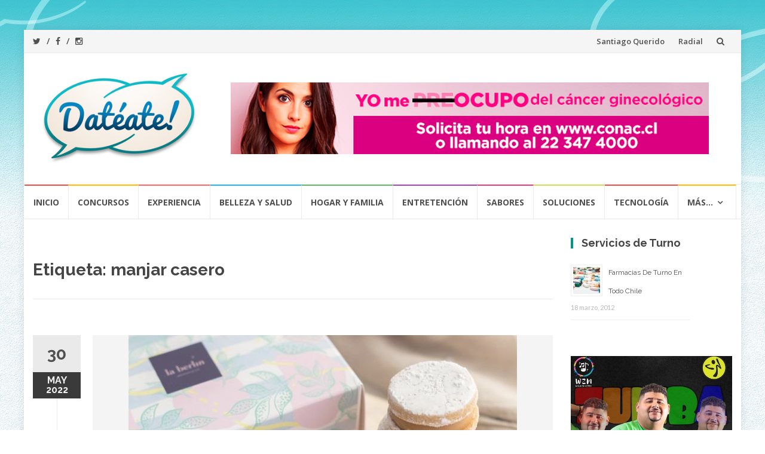

--- FILE ---
content_type: text/html; charset=UTF-8
request_url: https://www.dateate.cl/tags/manjar-casero/
body_size: 34013
content:
<!DOCTYPE html>
<html lang="es">
<head>
<meta charset="UTF-8">
<meta name="viewport" content="width=device-width, initial-scale=1">

<meta name="description" content="Somos un aporte web a la economía del hogar con datos de diversos ámbitos, como belleza, salud, familia y entretención. Además, siempre estamos sorprendiendo con atractivos concursos a través de nuestra Fan Page. ">
<meta name="keywords" content="ofertas, panoramas, liquidación, gratis, concurso, belleza, salud, hogar, familia, outlet, farmacia, notaría, gastronomía, farmacia de turno, notaría de turno, farmacias de turno, notarías de turno">

<link rel="profile" href="http://gmpg.org/xfn/11">
<link rel="pingback" href="https://www.dateate.cl/web/xmlrpc.php">


<script>
  (function(i,s,o,g,r,a,m){i['GoogleAnalyticsObject']=r;i[r]=i[r]||function(){
  (i[r].q=i[r].q||[]).push(arguments)},i[r].l=1*new Date();a=s.createElement(o),
  m=s.getElementsByTagName(o)[0];a.async=1;a.src=g;m.parentNode.insertBefore(a,m)
  })(window,document,'script','https://www.google-analytics.com/analytics.js','ga');

  ga('create', 'UA-81432437-1', 'auto');
  ga('send', 'pageview');

</script>

<!-- Integracion FB -->
<div id="fb-root"></div>
<script>(function(d, s, id) {
  var js, fjs = d.getElementsByTagName(s)[0];
  if (d.getElementById(id)) return;
  js = d.createElement(s); js.id = id;
  js.src = "//connect.facebook.net/es_LA/all.js#xfbml=1&appId=609768322408511";
  fjs.parentNode.insertBefore(js, fjs);
}(document, 'script', 'facebook-jssdk'));</script>
<!-- Fin Integracion con FB -->



<title>manjar casero &#8211; Datéate!</title>
<meta name='robots' content='max-image-preview:large' />
<link rel='dns-prefetch' href='//fonts.googleapis.com' />
<link rel='dns-prefetch' href='//s.w.org' />
<link rel="alternate" type="application/rss+xml" title="Datéate! &raquo; Feed" href="https://www.dateate.cl/feed/" />
<link rel="alternate" type="application/rss+xml" title="Datéate! &raquo; Feed de los comentarios" href="https://www.dateate.cl/comments/feed/" />
<link rel="alternate" type="application/rss+xml" title="Datéate! &raquo; Etiqueta manjar casero del feed" href="https://www.dateate.cl/tags/manjar-casero/feed/" />
<script type="text/javascript">
window._wpemojiSettings = {"baseUrl":"https:\/\/s.w.org\/images\/core\/emoji\/13.1.0\/72x72\/","ext":".png","svgUrl":"https:\/\/s.w.org\/images\/core\/emoji\/13.1.0\/svg\/","svgExt":".svg","source":{"concatemoji":"https:\/\/www.dateate.cl\/web\/wp-includes\/js\/wp-emoji-release.min.js?ver=5.9.12"}};
/*! This file is auto-generated */
!function(e,a,t){var n,r,o,i=a.createElement("canvas"),p=i.getContext&&i.getContext("2d");function s(e,t){var a=String.fromCharCode;p.clearRect(0,0,i.width,i.height),p.fillText(a.apply(this,e),0,0);e=i.toDataURL();return p.clearRect(0,0,i.width,i.height),p.fillText(a.apply(this,t),0,0),e===i.toDataURL()}function c(e){var t=a.createElement("script");t.src=e,t.defer=t.type="text/javascript",a.getElementsByTagName("head")[0].appendChild(t)}for(o=Array("flag","emoji"),t.supports={everything:!0,everythingExceptFlag:!0},r=0;r<o.length;r++)t.supports[o[r]]=function(e){if(!p||!p.fillText)return!1;switch(p.textBaseline="top",p.font="600 32px Arial",e){case"flag":return s([127987,65039,8205,9895,65039],[127987,65039,8203,9895,65039])?!1:!s([55356,56826,55356,56819],[55356,56826,8203,55356,56819])&&!s([55356,57332,56128,56423,56128,56418,56128,56421,56128,56430,56128,56423,56128,56447],[55356,57332,8203,56128,56423,8203,56128,56418,8203,56128,56421,8203,56128,56430,8203,56128,56423,8203,56128,56447]);case"emoji":return!s([10084,65039,8205,55357,56613],[10084,65039,8203,55357,56613])}return!1}(o[r]),t.supports.everything=t.supports.everything&&t.supports[o[r]],"flag"!==o[r]&&(t.supports.everythingExceptFlag=t.supports.everythingExceptFlag&&t.supports[o[r]]);t.supports.everythingExceptFlag=t.supports.everythingExceptFlag&&!t.supports.flag,t.DOMReady=!1,t.readyCallback=function(){t.DOMReady=!0},t.supports.everything||(n=function(){t.readyCallback()},a.addEventListener?(a.addEventListener("DOMContentLoaded",n,!1),e.addEventListener("load",n,!1)):(e.attachEvent("onload",n),a.attachEvent("onreadystatechange",function(){"complete"===a.readyState&&t.readyCallback()})),(n=t.source||{}).concatemoji?c(n.concatemoji):n.wpemoji&&n.twemoji&&(c(n.twemoji),c(n.wpemoji)))}(window,document,window._wpemojiSettings);
</script>
<style type="text/css">
img.wp-smiley,
img.emoji {
	display: inline !important;
	border: none !important;
	box-shadow: none !important;
	height: 1em !important;
	width: 1em !important;
	margin: 0 0.07em !important;
	vertical-align: -0.1em !important;
	background: none !important;
	padding: 0 !important;
}
</style>
	<link rel='stylesheet' id='wp-block-library-css'  href='https://www.dateate.cl/web/wp-includes/css/dist/block-library/style.min.css?ver=5.9.12' type='text/css' media='all' />
<style id='global-styles-inline-css' type='text/css'>
body{--wp--preset--color--black: #000000;--wp--preset--color--cyan-bluish-gray: #abb8c3;--wp--preset--color--white: #ffffff;--wp--preset--color--pale-pink: #f78da7;--wp--preset--color--vivid-red: #cf2e2e;--wp--preset--color--luminous-vivid-orange: #ff6900;--wp--preset--color--luminous-vivid-amber: #fcb900;--wp--preset--color--light-green-cyan: #7bdcb5;--wp--preset--color--vivid-green-cyan: #00d084;--wp--preset--color--pale-cyan-blue: #8ed1fc;--wp--preset--color--vivid-cyan-blue: #0693e3;--wp--preset--color--vivid-purple: #9b51e0;--wp--preset--gradient--vivid-cyan-blue-to-vivid-purple: linear-gradient(135deg,rgba(6,147,227,1) 0%,rgb(155,81,224) 100%);--wp--preset--gradient--light-green-cyan-to-vivid-green-cyan: linear-gradient(135deg,rgb(122,220,180) 0%,rgb(0,208,130) 100%);--wp--preset--gradient--luminous-vivid-amber-to-luminous-vivid-orange: linear-gradient(135deg,rgba(252,185,0,1) 0%,rgba(255,105,0,1) 100%);--wp--preset--gradient--luminous-vivid-orange-to-vivid-red: linear-gradient(135deg,rgba(255,105,0,1) 0%,rgb(207,46,46) 100%);--wp--preset--gradient--very-light-gray-to-cyan-bluish-gray: linear-gradient(135deg,rgb(238,238,238) 0%,rgb(169,184,195) 100%);--wp--preset--gradient--cool-to-warm-spectrum: linear-gradient(135deg,rgb(74,234,220) 0%,rgb(151,120,209) 20%,rgb(207,42,186) 40%,rgb(238,44,130) 60%,rgb(251,105,98) 80%,rgb(254,248,76) 100%);--wp--preset--gradient--blush-light-purple: linear-gradient(135deg,rgb(255,206,236) 0%,rgb(152,150,240) 100%);--wp--preset--gradient--blush-bordeaux: linear-gradient(135deg,rgb(254,205,165) 0%,rgb(254,45,45) 50%,rgb(107,0,62) 100%);--wp--preset--gradient--luminous-dusk: linear-gradient(135deg,rgb(255,203,112) 0%,rgb(199,81,192) 50%,rgb(65,88,208) 100%);--wp--preset--gradient--pale-ocean: linear-gradient(135deg,rgb(255,245,203) 0%,rgb(182,227,212) 50%,rgb(51,167,181) 100%);--wp--preset--gradient--electric-grass: linear-gradient(135deg,rgb(202,248,128) 0%,rgb(113,206,126) 100%);--wp--preset--gradient--midnight: linear-gradient(135deg,rgb(2,3,129) 0%,rgb(40,116,252) 100%);--wp--preset--duotone--dark-grayscale: url('#wp-duotone-dark-grayscale');--wp--preset--duotone--grayscale: url('#wp-duotone-grayscale');--wp--preset--duotone--purple-yellow: url('#wp-duotone-purple-yellow');--wp--preset--duotone--blue-red: url('#wp-duotone-blue-red');--wp--preset--duotone--midnight: url('#wp-duotone-midnight');--wp--preset--duotone--magenta-yellow: url('#wp-duotone-magenta-yellow');--wp--preset--duotone--purple-green: url('#wp-duotone-purple-green');--wp--preset--duotone--blue-orange: url('#wp-duotone-blue-orange');--wp--preset--font-size--small: 13px;--wp--preset--font-size--medium: 20px;--wp--preset--font-size--large: 36px;--wp--preset--font-size--x-large: 42px;}.has-black-color{color: var(--wp--preset--color--black) !important;}.has-cyan-bluish-gray-color{color: var(--wp--preset--color--cyan-bluish-gray) !important;}.has-white-color{color: var(--wp--preset--color--white) !important;}.has-pale-pink-color{color: var(--wp--preset--color--pale-pink) !important;}.has-vivid-red-color{color: var(--wp--preset--color--vivid-red) !important;}.has-luminous-vivid-orange-color{color: var(--wp--preset--color--luminous-vivid-orange) !important;}.has-luminous-vivid-amber-color{color: var(--wp--preset--color--luminous-vivid-amber) !important;}.has-light-green-cyan-color{color: var(--wp--preset--color--light-green-cyan) !important;}.has-vivid-green-cyan-color{color: var(--wp--preset--color--vivid-green-cyan) !important;}.has-pale-cyan-blue-color{color: var(--wp--preset--color--pale-cyan-blue) !important;}.has-vivid-cyan-blue-color{color: var(--wp--preset--color--vivid-cyan-blue) !important;}.has-vivid-purple-color{color: var(--wp--preset--color--vivid-purple) !important;}.has-black-background-color{background-color: var(--wp--preset--color--black) !important;}.has-cyan-bluish-gray-background-color{background-color: var(--wp--preset--color--cyan-bluish-gray) !important;}.has-white-background-color{background-color: var(--wp--preset--color--white) !important;}.has-pale-pink-background-color{background-color: var(--wp--preset--color--pale-pink) !important;}.has-vivid-red-background-color{background-color: var(--wp--preset--color--vivid-red) !important;}.has-luminous-vivid-orange-background-color{background-color: var(--wp--preset--color--luminous-vivid-orange) !important;}.has-luminous-vivid-amber-background-color{background-color: var(--wp--preset--color--luminous-vivid-amber) !important;}.has-light-green-cyan-background-color{background-color: var(--wp--preset--color--light-green-cyan) !important;}.has-vivid-green-cyan-background-color{background-color: var(--wp--preset--color--vivid-green-cyan) !important;}.has-pale-cyan-blue-background-color{background-color: var(--wp--preset--color--pale-cyan-blue) !important;}.has-vivid-cyan-blue-background-color{background-color: var(--wp--preset--color--vivid-cyan-blue) !important;}.has-vivid-purple-background-color{background-color: var(--wp--preset--color--vivid-purple) !important;}.has-black-border-color{border-color: var(--wp--preset--color--black) !important;}.has-cyan-bluish-gray-border-color{border-color: var(--wp--preset--color--cyan-bluish-gray) !important;}.has-white-border-color{border-color: var(--wp--preset--color--white) !important;}.has-pale-pink-border-color{border-color: var(--wp--preset--color--pale-pink) !important;}.has-vivid-red-border-color{border-color: var(--wp--preset--color--vivid-red) !important;}.has-luminous-vivid-orange-border-color{border-color: var(--wp--preset--color--luminous-vivid-orange) !important;}.has-luminous-vivid-amber-border-color{border-color: var(--wp--preset--color--luminous-vivid-amber) !important;}.has-light-green-cyan-border-color{border-color: var(--wp--preset--color--light-green-cyan) !important;}.has-vivid-green-cyan-border-color{border-color: var(--wp--preset--color--vivid-green-cyan) !important;}.has-pale-cyan-blue-border-color{border-color: var(--wp--preset--color--pale-cyan-blue) !important;}.has-vivid-cyan-blue-border-color{border-color: var(--wp--preset--color--vivid-cyan-blue) !important;}.has-vivid-purple-border-color{border-color: var(--wp--preset--color--vivid-purple) !important;}.has-vivid-cyan-blue-to-vivid-purple-gradient-background{background: var(--wp--preset--gradient--vivid-cyan-blue-to-vivid-purple) !important;}.has-light-green-cyan-to-vivid-green-cyan-gradient-background{background: var(--wp--preset--gradient--light-green-cyan-to-vivid-green-cyan) !important;}.has-luminous-vivid-amber-to-luminous-vivid-orange-gradient-background{background: var(--wp--preset--gradient--luminous-vivid-amber-to-luminous-vivid-orange) !important;}.has-luminous-vivid-orange-to-vivid-red-gradient-background{background: var(--wp--preset--gradient--luminous-vivid-orange-to-vivid-red) !important;}.has-very-light-gray-to-cyan-bluish-gray-gradient-background{background: var(--wp--preset--gradient--very-light-gray-to-cyan-bluish-gray) !important;}.has-cool-to-warm-spectrum-gradient-background{background: var(--wp--preset--gradient--cool-to-warm-spectrum) !important;}.has-blush-light-purple-gradient-background{background: var(--wp--preset--gradient--blush-light-purple) !important;}.has-blush-bordeaux-gradient-background{background: var(--wp--preset--gradient--blush-bordeaux) !important;}.has-luminous-dusk-gradient-background{background: var(--wp--preset--gradient--luminous-dusk) !important;}.has-pale-ocean-gradient-background{background: var(--wp--preset--gradient--pale-ocean) !important;}.has-electric-grass-gradient-background{background: var(--wp--preset--gradient--electric-grass) !important;}.has-midnight-gradient-background{background: var(--wp--preset--gradient--midnight) !important;}.has-small-font-size{font-size: var(--wp--preset--font-size--small) !important;}.has-medium-font-size{font-size: var(--wp--preset--font-size--medium) !important;}.has-large-font-size{font-size: var(--wp--preset--font-size--large) !important;}.has-x-large-font-size{font-size: var(--wp--preset--font-size--x-large) !important;}
</style>
<link rel='stylesheet' id='islemag-bootstrap-css'  href='https://www.dateate.cl/web/wp-content/themes/islemag/css/bootstrap.min.css?ver=3.3.5' type='text/css' media='all' />
<link rel='stylesheet' id='islemag-style-css'  href='https://www.dateate.cl/web/wp-content/themes/islemag/style.css?ver=5.9.12' type='text/css' media='all' />
<link rel='stylesheet' id='islemag-fontawesome-css'  href='https://www.dateate.cl/web/wp-content/themes/islemag/css/font-awesome.min.css?ver=4.4.0' type='text/css' media='all' />
<link rel='stylesheet' id='islemag-fonts-css'  href='//fonts.googleapis.com/css?family=Lato%3A400%2C700%7CRaleway%3A400%2C500%2C600%2C700%7COpen+Sans%3A400%2C700%2C600&#038;subset=latin%2Clatin-ext' type='text/css' media='all' />
<script type='text/javascript' src='https://www.dateate.cl/web/wp-includes/js/jquery/jquery.min.js?ver=3.6.0' id='jquery-core-js'></script>
<script type='text/javascript' src='https://www.dateate.cl/web/wp-includes/js/jquery/jquery-migrate.min.js?ver=3.3.2' id='jquery-migrate-js'></script>
<link rel="https://api.w.org/" href="https://www.dateate.cl/wp-json/" /><link rel="alternate" type="application/json" href="https://www.dateate.cl/wp-json/wp/v2/tags/9551" /><link rel="EditURI" type="application/rsd+xml" title="RSD" href="https://www.dateate.cl/web/xmlrpc.php?rsd" />
<link rel="wlwmanifest" type="application/wlwmanifest+xml" href="https://www.dateate.cl/web/wp-includes/wlwmanifest.xml" /> 
<meta name="generator" content="WordPress 5.9.12" />
<style type="text/css" id="custom-background-css">
body.custom-background { background-image: url("https://www.dateate.cl/web/wp-content/uploads/2016/08/dateate_twitter_bg.jpg"); background-position: center top; background-size: auto; background-repeat: no-repeat; background-attachment: fixed; }
</style>
	<link rel="icon" href="https://www.dateate.cl/web/wp-content/uploads/2016/08/cropped-Logo-Dateate-Peque-2-32x32.jpg" sizes="32x32" />
<link rel="icon" href="https://www.dateate.cl/web/wp-content/uploads/2016/08/cropped-Logo-Dateate-Peque-2-192x192.jpg" sizes="192x192" />
<link rel="apple-touch-icon" href="https://www.dateate.cl/web/wp-content/uploads/2016/08/cropped-Logo-Dateate-Peque-2-180x180.jpg" />
<meta name="msapplication-TileImage" content="https://www.dateate.cl/web/wp-content/uploads/2016/08/cropped-Logo-Dateate-Peque-2-270x270.jpg" />
<style type="text/css">.title-border span { color: #454545 }.post .entry-title, .post h1, .post h2, .post h3, .post h4, .post h5, .post h6, .post h1 a, .post h2 a, .post h3 a, .post h4 a, .post h5 a, .post h6 a { color: #454545 }.page-header h1 { color: #454545 }.sidebar .widget li a, .islemag-content-right, .islemag-content-right a, .post .entry-content, .post .entry-content p,
		 .post .entry-cats, .post .entry-cats a, .post .entry-comments.post .entry-separator, .post .entry-footer a,
		 .post .entry-footer span, .post .entry-footer .entry-cats, .post .entry-footer .entry-cats a, .author-content { color: ##454545}.islemag-top-container .entry-block .entry-overlay-meta .entry-title a { color: #ffffff }.islemag-top-container .entry-overlay-meta .entry-overlay-date { color: #ffffff }.islemag-top-container .entry-overlay-meta .entry-separator { color: #ffffff }.islemag-top-container .entry-overlay-meta > a { color: #ffffff }.home.blog .islemag-content-left .entry-title a, .blog-related-carousel .entry-title a { color: #454545 }.islemag-content-left .entry-meta, .islemag-content-left .blog-related-carousel .entry-content p,
		.islemag-content-left .blog-related-carousel .entry-cats .entry-label, .islemag-content-left .blog-related-carousel .entry-cats a,
		.islemag-content-left .blog-related-carousel > a, .islemag-content-left .blog-related-carousel .entry-footer > a { color: #454545 }.islemag-content-left .entry-meta .entry-separator { color: #454545 }.islemag-content-left .entry-meta a { color: #454545 }.islemag-content-left .islemag-template3 .col-sm-6 .entry-overlay p { color: #454545 }</style></head>

<body class="archive tag tag-manjar-casero tag-9551 custom-background wp-custom-logo group-blog">
    <div id="wrapper" class="boxed">

        <header id="header" class="site-header" role="banner">
            <div class="navbar-top container-fluid">
                <div class="navbar-left social-icons">
                    <a href="https://twitter.com/Dateate" class="social-icon" target="_blank"><i class="fa fa-twitter"></i></a><a href="https://www.facebook.com/dateate/" class="social-icon" target="_blank"><i class="fa fa-facebook"></i></a><a href="https://www.instagram.com/dateatecl/" class="social-icon" target="_blank"><i class="fa fa-instagram"></i></a>                </div>

                <button type="button" class="navbar-btn"><i class="fa fa-search"></i></button>

                <div class="navbar-right">
                  <div id="navbar" class="navbar">
            				<nav id="top-navigation" class="navigation top-navigation" role="navigation">
            					<button class="menu-toggle">Menu</button>
            					<a class="screen-reader-text skip-link" href="#content" title="Skip to content">Skip to content</a>
            					<div class="menu-links-container"><ul id="primary-menu" class="nav-menu"><li id="menu-item-5461" class="menu-item menu-item-type-custom menu-item-object-custom menu-item-5461"><a target="_blank" rel="noopener" href="http://santiagoquerido.cl/">Santiago Querido</a></li>
<li id="menu-item-5462" class="menu-item menu-item-type-custom menu-item-object-custom menu-item-5462"><a target="_blank" rel="noopener" href="http://www.radial.cl/">Radial</a></li>
</ul></div>            				</nav><!-- #site-navigation -->
            			</div><!-- #navbar -->
                </div>
                <div class="navbar-white top" id="header-search-form">
                  <form class="navbar-form" role="search" action="https://www.dateate.cl/">
		<span class="screen-reader-text">SBuscar por:</span>
		<input type="search" id="s" name="s" class="form-control" placeholder="Buscar aquí..." title="Buscar por:">
		<button type="submit" title="Search"><i class="fa fa-search"></i></button>
</form>
                </div><!-- End #header-search-form -->

            </div>

            <div class="header-content clearfix">
                <div class="col-md-3 col-sm-3 col-xs-12 navbar-brand">
                    <a href="https://www.dateate.cl/" class="custom-logo-link" rel="home"><img width="300" height="181" src="https://www.dateate.cl/web/wp-content/uploads/2016/07/cropped-cropped-logo_dateate-1.png" class="custom-logo" alt="Datéate!" srcset="https://www.dateate.cl/web/wp-content/uploads/2016/07/cropped-cropped-logo_dateate-1.png 300w, https://www.dateate.cl/web/wp-content/uploads/2016/07/cropped-cropped-logo_dateate-1-110x66.png 110w" sizes="(max-width: 300px) 100vw, 300px" /></a><div class="header-logo-wrap text-header islemag_only_customizer"><h1 itemprop="headline" id="site-title" class="site-title"><a href="https://www.dateate.cl/" title="Datéate!" rel="home">Datéate!</a></h1><p itemprop="description" id="site-description" class="site-description"></p></div>                </div>
            
                <div class="col-md-9 col-sm-9 col-xs-12 islemag-banner">
                    <div id="islemag_content_ad-widget-9" class="widget islemag_content_ad"><div class="islemag-ad-banner-content"><a href="https://conac.cl/" target="_blank"><img src="http://www.dateate.cl/web/wp-content/uploads/2021/07/Conac-Yo-me-ocupo.png" /></a></div></div>                </div>


            </div>

                        <div id="navbar" class="navbar islemag-sticky">
              <nav id="site-navigation" class="navigation main-navigation" role="navigation">
                <button class="menu-toggle">Menu</button>
                <a class="screen-reader-text skip-link" href="#content" title="Skip to content">Skip to content</a>
                <div class="menu-menu-principal-container"><ul id="primary-menu" class="nav-menu"><li id="menu-item-909" class="menu-item menu-item-type-post_type menu-item-object-page menu-item-home menu-item-909"><a href="https://www.dateate.cl/">Inicio</a></li>
<li id="menu-item-911" class="menu-item menu-item-type-taxonomy menu-item-object-category menu-item-911"><a href="https://www.dateate.cl/categoria/concursos/">Concursos</a></li>
<li id="menu-item-3004" class="menu-item menu-item-type-taxonomy menu-item-object-category menu-item-3004"><a href="https://www.dateate.cl/categoria/experiencia/">Experiencia</a></li>
<li id="menu-item-2359" class="menu-item menu-item-type-taxonomy menu-item-object-category menu-item-2359"><a href="https://www.dateate.cl/categoria/bys/">Belleza y Salud</a></li>
<li id="menu-item-2358" class="menu-item menu-item-type-taxonomy menu-item-object-category menu-item-2358"><a href="https://www.dateate.cl/categoria/hyf/">Hogar y Familia</a></li>
<li id="menu-item-2357" class="menu-item menu-item-type-taxonomy menu-item-object-category menu-item-2357"><a href="https://www.dateate.cl/categoria/entretencion/">Entretención</a></li>
<li id="menu-item-3012" class="menu-item menu-item-type-taxonomy menu-item-object-category menu-item-3012"><a href="https://www.dateate.cl/categoria/sabores/">Sabores</a></li>
<li id="menu-item-2360" class="menu-item menu-item-type-taxonomy menu-item-object-category menu-item-2360"><a href="https://www.dateate.cl/categoria/soluciones/">Soluciones</a></li>
<li id="menu-item-3020" class="menu-item menu-item-type-taxonomy menu-item-object-category menu-item-3020"><a href="https://www.dateate.cl/categoria/tecnologia/">Tecnología</a></li>
<li id="menu-item-3433" class="menu-item menu-item-type-custom menu-item-object-custom menu-item-has-children menu-item-3433"><a href="http://www.dateate.cl/web/mas/">Más&#8230;</a>
<ul class="sub-menu">
	<li id="menu-item-3021" class="menu-item menu-item-type-taxonomy menu-item-object-category menu-item-3021"><a href="https://www.dateate.cl/categoria/oportunidades/">Oportunidades</a></li>
	<li id="menu-item-13134" class="menu-item menu-item-type-taxonomy menu-item-object-category menu-item-13134"><a href="https://www.dateate.cl/categoria/misrecetas/">Mis Recetas</a></li>
	<li id="menu-item-3024" class="menu-item menu-item-type-taxonomy menu-item-object-category menu-item-3024"><a href="https://www.dateate.cl/categoria/medioambiente/">Medioambiente</a></li>
	<li id="menu-item-3022" class="menu-item menu-item-type-taxonomy menu-item-object-category menu-item-3022"><a href="https://www.dateate.cl/categoria/clases/">Clases</a></li>
	<li id="menu-item-3023" class="menu-item menu-item-type-taxonomy menu-item-object-category menu-item-3023"><a href="https://www.dateate.cl/categoria/solidaridad/">Solidaridad</a></li>
	<li id="menu-item-3025" class="menu-item menu-item-type-taxonomy menu-item-object-category menu-item-3025"><a href="https://www.dateate.cl/categoria/serviciosdeturno/">Servicios de Turno</a></li>
	<li id="menu-item-3432" class="menu-item menu-item-type-custom menu-item-object-custom menu-item-3432"><a href="http://www.dateate.cl/web/quienes-somos/">Quienes Somos</a></li>
</ul>
</li>
</ul></div>              </nav><!-- #site-navigation -->
            </div><!-- #navbar -->



        </header><!-- End #header -->

			<div id="content" class="site-content">
<div class="container">
    <div class="row">
        <div class="islemag-content-left col-md-9">
                                    <header class="page-header">
                            <h1 class="page-title">Etiqueta: <span>manjar casero</span></h1>                        </header><!-- .page-header -->

                        
<article id="post-17884" class="entry post-17884 post type-post status-publish format-standard has-post-thumbnail hentry category-sabores tag-alfajores tag-la-berlin tag-manjar-casero tag-pasteleria tag-sabores tag-trini-guzman tag-vitacura">

	<div class="entry-media">
		<figure>
			<a href="https://www.dateate.cl/la-berlin-presenta-empaque-reutilizable-para-sus-clasicos-alfajores/">
			 <img width="650" height="374" src="https://www.dateate.cl/web/wp-content/uploads/2022/05/La-Berlin-Alfajores.jpeg" class="attachment-islemag_blog_post size-islemag_blog_post wp-post-image" alt="" srcset="https://www.dateate.cl/web/wp-content/uploads/2022/05/La-Berlin-Alfajores.jpeg 650w, https://www.dateate.cl/web/wp-content/uploads/2022/05/La-Berlin-Alfajores-300x173.jpeg 300w, https://www.dateate.cl/web/wp-content/uploads/2022/05/La-Berlin-Alfajores-110x63.jpeg 110w, https://www.dateate.cl/web/wp-content/uploads/2022/05/La-Berlin-Alfajores-420x242.jpeg 420w" sizes="(max-width: 650px) 100vw, 650px" />			</a>
		</figure>
	</div><!-- End .entry-media -->

	<span class="entry-date">30<span>MAY <br> 2022</span></span>
		<h2 class="entry-title"><a href="https://www.dateate.cl/la-berlin-presenta-empaque-reutilizable-para-sus-clasicos-alfajores/" rel="bookmark">La Berlín presenta empaque reutilizable para sus clásicos alfajores</a></h2>
	<div class="entry-content">
		<p>Luego de sorprender con un hermoso mural en su tienda en Vitacura y con bellísimas ilustraciones en las cajas de sus tortas -ambas creaciones de la artista Trini Guzmán- la pastelería La Berlín lanza un nuevo empaque para sus irresistibles alfajores. Lo mejor es que, gracias a su calidad, es 100% reutilizable.</p>

			</div><!-- .entry-content -->

	<footer class="entry-footer">
		<span class="cat-links">Escrito por: <a href="https://www.dateate.cl/categoria/sabores/" rel="category tag">Sabores</a></span><span class="tags-links">Etiquetas: <a href="https://www.dateate.cl/tags/alfajores/" rel="tag">alfajores</a>, <a href="https://www.dateate.cl/tags/la-berlin/" rel="tag">la berlín</a>, <a href="https://www.dateate.cl/tags/manjar-casero/" rel="tag">manjar casero</a>, <a href="https://www.dateate.cl/tags/pasteleria/" rel="tag">pastelería</a>, <a href="https://www.dateate.cl/tags/sabores/" rel="tag">sabores</a>, <a href="https://www.dateate.cl/tags/trini-guzman/" rel="tag">trini guzmán</a>, <a href="https://www.dateate.cl/tags/vitacura/" rel="tag">vitacura</a></span><span class="comments-link"><a href="https://www.dateate.cl/la-berlin-presenta-empaque-reutilizable-para-sus-clasicos-alfajores/#respond">Leave a comment</a></span>	</footer><!-- .entry-footer -->


</article>
        </div><!-- End .islemag-content-left -->
        
<aside class="col-md-3 sidebar islemag-content-right " role="complementary">
	<style>
.rpwe-block ul{list-style:none!important;margin-left:0!important;padding-left:0!important;}.rpwe-block li{border-bottom:1px solid #eee;margin-bottom:10px;padding-bottom:10px;list-style-type: none;}.rpwe-block a{display:inline!important;text-decoration:none;}.rpwe-block h3{background:none!important;clear:none;margin-bottom:0!important;margin-top:0!important;font-weight:400;font-size:12px!important;line-height:1.5em;}.rpwe-thumb{border:1px solid #EEE!important;box-shadow:none!important;margin:2px 10px 2px 0;padding:3px!important;}.rpwe-summary{font-size:12px;}.rpwe-time{color:#bbb;font-size:11px;}.rpwe-comment{color:#bbb;font-size:11px;padding-left:5px;}.rpwe-alignleft{display:inline;float:left;}.rpwe-alignright{display:inline;float:right;}.rpwe-aligncenter{display:block;margin-left: auto;margin-right: auto;}.rpwe-clearfix:before,.rpwe-clearfix:after{content:"";display:table !important;}.rpwe-clearfix:after{clear:both;}.rpwe-clearfix{zoom:1;}
</style>
	<style>
.rpwe-block ul{list-style:none!important;margin-left:0!important;padding-left:0!important;}.rpwe-block li{border-bottom:1px solid #eee;margin-bottom:10px;padding-bottom:10px;list-style-type: none;}.rpwe-block a{display:inline!important;text-decoration:none;}.rpwe-block h3{background:none!important;clear:none;margin-bottom:0!important;margin-top:0!important;font-weight:400;font-size:12px!important;line-height:1.5em;}.rpwe-thumb{border:1px solid #EEE!important;box-shadow:none!important;margin:2px 10px 2px 0;padding:3px!important;}.rpwe-summary{font-size:12px;}.rpwe-time{color:#bbb;font-size:11px;}.rpwe-comment{color:#bbb;font-size:11px;padding-left:5px;}.rpwe-alignleft{display:inline;float:left;}.rpwe-alignright{display:inline;float:right;}.rpwe-aligncenter{display:block;margin-left: auto;margin-right: auto;}.rpwe-clearfix:before,.rpwe-clearfix:after{content:"";display:table !important;}.rpwe-clearfix:after{clear:both;}.rpwe-clearfix{zoom:1;}
</style>
	<div id="rpwe_widget-3" class="widget rpwe_widget recent-posts-extended"><h3 class="title-border dkgreen title-bg-line"><span>Servicios de Turno</span></h3><div  class="rpwe-block "><ul class="rpwe-ul"><li class="rpwe-li rpwe-clearfix"><a class="rpwe-img" href="https://www.dateate.cl/farmacias-de-turno-en-todo-chile/"  rel="bookmark"><img class="rpwe-alignleft rpwe-thumb" src="https://www.dateate.cl/web/wp-content/uploads/2012/03/Farmacias-de-Turno-45x45.jpg" alt="Farmacias de Turno en todo Chile"></a><h3 class="rpwe-title"><a href="https://www.dateate.cl/farmacias-de-turno-en-todo-chile/" title="Permalink to Farmacias de Turno en todo Chile" rel="bookmark">Farmacias de Turno en todo Chile</a></h3><time class="rpwe-time published" datetime="2012-03-18T17:34:00-03:00">18 marzo, 2012</time></li></ul></div><!-- Generated by http://wordpress.org/plugins/recent-posts-widget-extended/ --></div><div id="islemag_content_ad-widget-3" class="widget islemag_content_ad"><div class="islemag-ad-banner-content"><a href="https://www.instagram.com/willzmaster/" target="_blank"><img src="http://www.dateate.cl/web/wp-content/uploads/2025/05/Zumba-William-Cerda.jpeg" /></a></div></div><div id="text-2" class="widget widget_text">			<div class="textwidget"><div class="fb-page" data-href="https://www.facebook.com/dateate/" data-tabs="timeline" data-small-header="false" data-adapt-container-width="true" data-hide-cover="false" data-show-facepile="true"><blockquote cite="https://www.facebook.com/dateate/" class="fb-xfbml-parse-ignore"><a href="https://www.facebook.com/dateate/">Datéate!</a></blockquote></div></div>
		</div><div id="islemag_content_ad-widget-8" class="widget islemag_content_ad"><div class="islemag-ad-banner-content"></div></div></aside><!-- #secondary -->    
    </div><!-- End .row -->
</div><!-- End .container -->




		</div><!-- #content -->

        <footer id="footer" class="footer-inverse" role="contentinfo">
            <div id="footer-inner">
                <div class="container">
                    <div class="row">

						<div class="col-md-3 col-sm-12">
														<div class="footer-social-icons">
							<a  class="footer-social-icon"><i class="fa none"></i></a>							</div><!-- .footer-social-icons -->
						</div><!-- .col-md-3.col-sm-6 -->

                        
                    </div><!-- End .row -->
                </div><!-- End .container -->
            </div><!-- End #footer-inner -->
            <div id="footer-bottom" class="no-bg">
                <div class="islemag-footer-container">
                    <div class="col-md-8 col-md-push-4 islemag-footer-menu">
                        <div class="menu-menu-footer-container"><ul class="footer-menu" id="menu-menu-footer" class="menu"><li id="menu-item-3442" class="menu-item menu-item-type-post_type menu-item-object-post menu-item-3442"><a href="https://www.dateate.cl/quienes-somos/">Quiénes Somos</a></li>
<li id="menu-item-3441" class="menu-item menu-item-type-post_type menu-item-object-post menu-item-3441"><a href="https://www.dateate.cl/terminos-y-condiciones-de-uso/">Términos y Condiciones de Uso</a></li>
<li id="menu-item-3037" class="menu-item menu-item-type-post_type menu-item-object-post menu-item-3037"><a href="https://www.dateate.cl/contacto/">contacto@dateate.cl</a></li>
</ul></div>                    </div><!-- End .col-md-6 -->
                    <div class="col-md-4 col-md-pull-8 powerdby">
                    	<a href="http://www.agenciahow.cl" target="_blank" rel="nofollow">Hecho por How!</a>
                    </div><!-- End .col-md-6 -->
                </div><!-- End .row -->
            </div><!-- End #footer-bottom -->
        </footer><!-- End #footer -->
	</div><!-- #page -->
</div><!-- End #wrapper -->
<script type='text/javascript' src='https://www.dateate.cl/web/wp-content/themes/islemag/js/islemag-wigdet.js?ver=1.0.0' id='islemag-widget-js-js'></script>
<script type='text/javascript' id='islemag-script-all-js-extra'>
/* <![CDATA[ */
var screenReaderText = {"expand":"<span class=\"screen-reader-text\">expand child menu<\/span>","collapse":"<span class=\"screen-reader-text\">collapse child menu<\/span>"};
var stickyMenu = {"disable_sticky":""};
/* ]]> */
</script>
<script type='text/javascript' src='https://www.dateate.cl/web/wp-content/themes/islemag/js/script.all.js?ver=1.0.1' id='islemag-script-all-js'></script>
<script type='text/javascript' src='https://www.dateate.cl/web/wp-content/themes/islemag/js/owl.carousel.min.js?ver=2.0.0' id='islemag-owl-carousel-js'></script>

</body>
</html>

--- FILE ---
content_type: text/plain
request_url: https://www.google-analytics.com/j/collect?v=1&_v=j102&a=1890172170&t=pageview&_s=1&dl=https%3A%2F%2Fwww.dateate.cl%2Ftags%2Fmanjar-casero%2F&ul=en-us%40posix&dt=manjar%20casero%20%E2%80%93%20Dat%C3%A9ate!&sr=1280x720&vp=1280x720&_u=IEBAAEABAAAAACAAI~&jid=335869953&gjid=93791682&cid=422715877.1768879290&tid=UA-81432437-1&_gid=1813453421.1768879290&_r=1&_slc=1&z=1810983469
body_size: -450
content:
2,cG-22S4G6W0VS